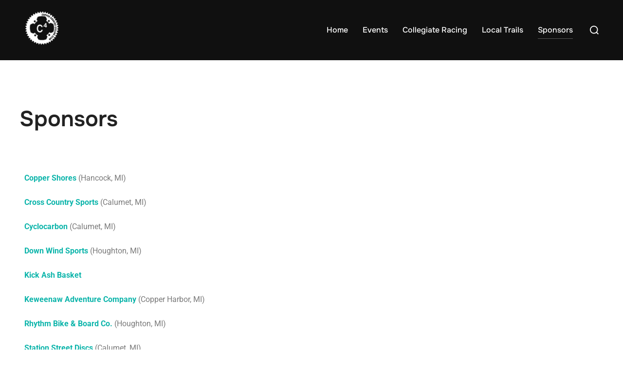

--- FILE ---
content_type: text/html; charset=UTF-8
request_url: http://cycling.mtu.edu/sponsors/
body_size: 211092
content:
<!DOCTYPE html>
<html lang="en-US" class="no-js">
<head>
	<meta charset="UTF-8" />
	<meta name="viewport" content="width=device-width, initial-scale=1" />
	<script>(function(html){html.className = html.className.replace(/\bno-js\b/,'js')})(document.documentElement);</script>
<title>Sponsors &#8211; Copper Country Cycling Club</title>
<meta name='robots' content='max-image-preview:large' />
<link rel='dns-prefetch' href='//maxcdn.bootstrapcdn.com' />
<link rel="alternate" type="application/rss+xml" title="Copper Country Cycling Club &raquo; Feed" href="http://cycling.mtu.edu/feed/" />
<link rel="alternate" type="application/rss+xml" title="Copper Country Cycling Club &raquo; Comments Feed" href="http://cycling.mtu.edu/comments/feed/" />
<link rel="alternate" type="application/rss+xml" title="Copper Country Cycling Club &raquo; Sponsors Comments Feed" href="http://cycling.mtu.edu/sponsors/feed/" />
<link rel="alternate" title="oEmbed (JSON)" type="application/json+oembed" href="http://cycling.mtu.edu/wp-json/oembed/1.0/embed?url=http%3A%2F%2Fcycling.mtu.edu%2Fsponsors%2F" />
<link rel="alternate" title="oEmbed (XML)" type="text/xml+oembed" href="http://cycling.mtu.edu/wp-json/oembed/1.0/embed?url=http%3A%2F%2Fcycling.mtu.edu%2Fsponsors%2F&#038;format=xml" />
<style id='wp-img-auto-sizes-contain-inline-css'>
img:is([sizes=auto i],[sizes^="auto," i]){contain-intrinsic-size:3000px 1500px}
/*# sourceURL=wp-img-auto-sizes-contain-inline-css */
</style>
<link rel='stylesheet' id='sbi_styles-css' href='http://cycling.mtu.edu/wp-content/plugins/instagram-feed/css/sbi-styles.min.css?ver=6.10.0' media='all' />
<link rel='stylesheet' id='wpzoom-elementor-addons-css-backend-featured-category-css' href='http://cycling.mtu.edu/wp-content/plugins/wpzoom-elementor-addons/includes/widgets/featured-category/backend.css?ver=1.3.1' media='all' />
<link rel='stylesheet' id='wpzoom-elementor-addons-css-backend-image-box-css' href='http://cycling.mtu.edu/wp-content/plugins/wpzoom-elementor-addons/includes/widgets/image-box/backend.css?ver=1.3.1' media='all' />
<link rel='stylesheet' id='font-awesome-5-all-css' href='http://cycling.mtu.edu/wp-content/plugins/elementor/assets/lib/font-awesome/css/all.min.css?ver=1.3.1' media='all' />
<style id='wp-emoji-styles-inline-css'>

	img.wp-smiley, img.emoji {
		display: inline !important;
		border: none !important;
		box-shadow: none !important;
		height: 1em !important;
		width: 1em !important;
		margin: 0 0.07em !important;
		vertical-align: -0.1em !important;
		background: none !important;
		padding: 0 !important;
	}
/*# sourceURL=wp-emoji-styles-inline-css */
</style>
<link rel='stylesheet' id='wpzoom-social-icons-block-style-css' href='http://cycling.mtu.edu/wp-content/plugins/social-icons-widget-by-wpzoom/block/dist/style-wpzoom-social-icons.css?ver=4.5.4' media='all' />
<link rel='stylesheet' id='wpzoom-blocks-css-style-portfolio-css' href='http://cycling.mtu.edu/wp-content/plugins/wpzoom-portfolio/build/blocks/portfolio/style.css?ver=85a35c6fb2015c50d3be44f56b113f39' media='' />
<link rel='stylesheet' id='wpzoom-blocks-css-style-portfolio_layouts-css' href='http://cycling.mtu.edu/wp-content/plugins/wpzoom-portfolio/build/blocks/portfolio-layouts/style.css?ver=b36636c79ecf064b97f60be61e440b0f' media='' />
<style id='global-styles-inline-css'>
:root{--wp--preset--aspect-ratio--square: 1;--wp--preset--aspect-ratio--4-3: 4/3;--wp--preset--aspect-ratio--3-4: 3/4;--wp--preset--aspect-ratio--3-2: 3/2;--wp--preset--aspect-ratio--2-3: 2/3;--wp--preset--aspect-ratio--16-9: 16/9;--wp--preset--aspect-ratio--9-16: 9/16;--wp--preset--color--black: #000000;--wp--preset--color--cyan-bluish-gray: #abb8c3;--wp--preset--color--white: #ffffff;--wp--preset--color--pale-pink: #f78da7;--wp--preset--color--vivid-red: #cf2e2e;--wp--preset--color--luminous-vivid-orange: #ff6900;--wp--preset--color--luminous-vivid-amber: #fcb900;--wp--preset--color--light-green-cyan: #7bdcb5;--wp--preset--color--vivid-green-cyan: #00d084;--wp--preset--color--pale-cyan-blue: #8ed1fc;--wp--preset--color--vivid-cyan-blue: #0693e3;--wp--preset--color--vivid-purple: #9b51e0;--wp--preset--color--primary: #101010;--wp--preset--color--secondary: #0bb4aa;--wp--preset--color--header-footer: #101010;--wp--preset--color--tertiary: #6C6C77;--wp--preset--color--lightgrey: #D9D9D9;--wp--preset--color--foreground: #000;--wp--preset--color--background: #f9fafd;--wp--preset--color--light-background: #ffffff;--wp--preset--gradient--vivid-cyan-blue-to-vivid-purple: linear-gradient(135deg,rgb(6,147,227) 0%,rgb(155,81,224) 100%);--wp--preset--gradient--light-green-cyan-to-vivid-green-cyan: linear-gradient(135deg,rgb(122,220,180) 0%,rgb(0,208,130) 100%);--wp--preset--gradient--luminous-vivid-amber-to-luminous-vivid-orange: linear-gradient(135deg,rgb(252,185,0) 0%,rgb(255,105,0) 100%);--wp--preset--gradient--luminous-vivid-orange-to-vivid-red: linear-gradient(135deg,rgb(255,105,0) 0%,rgb(207,46,46) 100%);--wp--preset--gradient--very-light-gray-to-cyan-bluish-gray: linear-gradient(135deg,rgb(238,238,238) 0%,rgb(169,184,195) 100%);--wp--preset--gradient--cool-to-warm-spectrum: linear-gradient(135deg,rgb(74,234,220) 0%,rgb(151,120,209) 20%,rgb(207,42,186) 40%,rgb(238,44,130) 60%,rgb(251,105,98) 80%,rgb(254,248,76) 100%);--wp--preset--gradient--blush-light-purple: linear-gradient(135deg,rgb(255,206,236) 0%,rgb(152,150,240) 100%);--wp--preset--gradient--blush-bordeaux: linear-gradient(135deg,rgb(254,205,165) 0%,rgb(254,45,45) 50%,rgb(107,0,62) 100%);--wp--preset--gradient--luminous-dusk: linear-gradient(135deg,rgb(255,203,112) 0%,rgb(199,81,192) 50%,rgb(65,88,208) 100%);--wp--preset--gradient--pale-ocean: linear-gradient(135deg,rgb(255,245,203) 0%,rgb(182,227,212) 50%,rgb(51,167,181) 100%);--wp--preset--gradient--electric-grass: linear-gradient(135deg,rgb(202,248,128) 0%,rgb(113,206,126) 100%);--wp--preset--gradient--midnight: linear-gradient(135deg,rgb(2,3,129) 0%,rgb(40,116,252) 100%);--wp--preset--gradient--black-primary: linear-gradient(180deg, var(--wp--preset--color--secondary) 0%, var(--wp--preset--color--secondary) 73%, var(--wp--preset--color--background) 73%, var(--wp--preset--color--background) 100%);--wp--preset--gradient--black-secondary: linear-gradient(135deg,rgba(0,0,0,1) 50%,var(--wp--preset--color--tertiary) 100%);--wp--preset--font-size--small: clamp(14px, 0.875rem + ((1vw - 3.2px) * 0.177), 16px);--wp--preset--font-size--medium: clamp(16px, 1rem + ((1vw - 3.2px) * 0.354), 20px);--wp--preset--font-size--large: clamp(22px, 1.375rem + ((1vw - 3.2px) * 1.239), 36px);--wp--preset--font-size--x-large: clamp(30px, 1.875rem + ((1vw - 3.2px) * 1.77), 50px);--wp--preset--font-size--x-small: clamp(14px, 0.875rem + ((1vw - 3.2px) * 1), 14px);--wp--preset--font-size--max-36: clamp(24px, 1.5rem + ((1vw - 3.2px) * 1.062), 36px);--wp--preset--font-size--max-48: clamp(26px, 1.625rem + ((1vw - 3.2px) * 1.947), 48px);--wp--preset--font-size--max-60: clamp(30px, 1.875rem + ((1vw - 3.2px) * 2.655), 60px);--wp--preset--font-size--max-72: clamp(38px, 2.375rem + ((1vw - 3.2px) * 3.009), 72px);--wp--preset--spacing--20: 0.44rem;--wp--preset--spacing--30: 0.67rem;--wp--preset--spacing--40: 1rem;--wp--preset--spacing--50: 1.5rem;--wp--preset--spacing--60: 2.25rem;--wp--preset--spacing--70: 3.38rem;--wp--preset--spacing--80: 5.06rem;--wp--preset--spacing--x-small: 20px;--wp--preset--spacing--small: 40px;--wp--preset--spacing--medium: 60px;--wp--preset--spacing--large: 80px;--wp--preset--spacing--x-large: 100px;--wp--preset--shadow--natural: 6px 6px 9px rgba(0, 0, 0, 0.2);--wp--preset--shadow--deep: 12px 12px 50px rgba(0, 0, 0, 0.4);--wp--preset--shadow--sharp: 6px 6px 0px rgba(0, 0, 0, 0.2);--wp--preset--shadow--outlined: 6px 6px 0px -3px rgb(255, 255, 255), 6px 6px rgb(0, 0, 0);--wp--preset--shadow--crisp: 6px 6px 0px rgb(0, 0, 0);--wp--custom--font-weight--black: 900;--wp--custom--font-weight--bold: 700;--wp--custom--font-weight--extra-bold: 800;--wp--custom--font-weight--light: 300;--wp--custom--font-weight--medium: 500;--wp--custom--font-weight--regular: 400;--wp--custom--font-weight--semi-bold: 600;--wp--custom--line-height--body: 1.75;--wp--custom--line-height--heading: 1.1;--wp--custom--line-height--medium: 1.5;--wp--custom--line-height--one: 1;--wp--custom--spacing--outer: 30px;}:root { --wp--style--global--content-size: 1200px;--wp--style--global--wide-size: 1450px; }:where(body) { margin: 0; }.wp-site-blocks { padding-top: var(--wp--style--root--padding-top); padding-bottom: var(--wp--style--root--padding-bottom); }.has-global-padding { padding-right: var(--wp--style--root--padding-right); padding-left: var(--wp--style--root--padding-left); }.has-global-padding > .alignfull { margin-right: calc(var(--wp--style--root--padding-right) * -1); margin-left: calc(var(--wp--style--root--padding-left) * -1); }.has-global-padding :where(:not(.alignfull.is-layout-flow) > .has-global-padding:not(.wp-block-block, .alignfull)) { padding-right: 0; padding-left: 0; }.has-global-padding :where(:not(.alignfull.is-layout-flow) > .has-global-padding:not(.wp-block-block, .alignfull)) > .alignfull { margin-left: 0; margin-right: 0; }.wp-site-blocks > .alignleft { float: left; margin-right: 2em; }.wp-site-blocks > .alignright { float: right; margin-left: 2em; }.wp-site-blocks > .aligncenter { justify-content: center; margin-left: auto; margin-right: auto; }:where(.wp-site-blocks) > * { margin-block-start: 20px; margin-block-end: 0; }:where(.wp-site-blocks) > :first-child { margin-block-start: 0; }:where(.wp-site-blocks) > :last-child { margin-block-end: 0; }:root { --wp--style--block-gap: 20px; }:root :where(.is-layout-flow) > :first-child{margin-block-start: 0;}:root :where(.is-layout-flow) > :last-child{margin-block-end: 0;}:root :where(.is-layout-flow) > *{margin-block-start: 20px;margin-block-end: 0;}:root :where(.is-layout-constrained) > :first-child{margin-block-start: 0;}:root :where(.is-layout-constrained) > :last-child{margin-block-end: 0;}:root :where(.is-layout-constrained) > *{margin-block-start: 20px;margin-block-end: 0;}:root :where(.is-layout-flex){gap: 20px;}:root :where(.is-layout-grid){gap: 20px;}.is-layout-flow > .alignleft{float: left;margin-inline-start: 0;margin-inline-end: 2em;}.is-layout-flow > .alignright{float: right;margin-inline-start: 2em;margin-inline-end: 0;}.is-layout-flow > .aligncenter{margin-left: auto !important;margin-right: auto !important;}.is-layout-constrained > .alignleft{float: left;margin-inline-start: 0;margin-inline-end: 2em;}.is-layout-constrained > .alignright{float: right;margin-inline-start: 2em;margin-inline-end: 0;}.is-layout-constrained > .aligncenter{margin-left: auto !important;margin-right: auto !important;}.is-layout-constrained > :where(:not(.alignleft):not(.alignright):not(.alignfull)){max-width: var(--wp--style--global--content-size);margin-left: auto !important;margin-right: auto !important;}.is-layout-constrained > .alignwide{max-width: var(--wp--style--global--wide-size);}body .is-layout-flex{display: flex;}.is-layout-flex{flex-wrap: wrap;align-items: center;}.is-layout-flex > :is(*, div){margin: 0;}body .is-layout-grid{display: grid;}.is-layout-grid > :is(*, div){margin: 0;}body{font-size: var(--wp--preset--font-size--small);font-weight: var(--wp--custom--font-weight--regular);line-height: var(--wp--custom--line-height--body);--wp--style--root--padding-top: 0px;--wp--style--root--padding-right: 0px;--wp--style--root--padding-bottom: 0px;--wp--style--root--padding-left: 0px;}a:where(:not(.wp-element-button)){color: var(--wp--preset--color--primary);text-decoration: underline;}:root :where(.wp-element-button, .wp-block-button__link){background-color: #32373c;border-radius: 0;border-width: 0;color: #fff;font-family: inherit;font-size: inherit;font-style: inherit;font-weight: inherit;letter-spacing: inherit;line-height: inherit;padding-top: 10px;padding-right: 25px;padding-bottom: 10px;padding-left: 25px;text-decoration: none;text-transform: inherit;}.has-black-color{color: var(--wp--preset--color--black) !important;}.has-cyan-bluish-gray-color{color: var(--wp--preset--color--cyan-bluish-gray) !important;}.has-white-color{color: var(--wp--preset--color--white) !important;}.has-pale-pink-color{color: var(--wp--preset--color--pale-pink) !important;}.has-vivid-red-color{color: var(--wp--preset--color--vivid-red) !important;}.has-luminous-vivid-orange-color{color: var(--wp--preset--color--luminous-vivid-orange) !important;}.has-luminous-vivid-amber-color{color: var(--wp--preset--color--luminous-vivid-amber) !important;}.has-light-green-cyan-color{color: var(--wp--preset--color--light-green-cyan) !important;}.has-vivid-green-cyan-color{color: var(--wp--preset--color--vivid-green-cyan) !important;}.has-pale-cyan-blue-color{color: var(--wp--preset--color--pale-cyan-blue) !important;}.has-vivid-cyan-blue-color{color: var(--wp--preset--color--vivid-cyan-blue) !important;}.has-vivid-purple-color{color: var(--wp--preset--color--vivid-purple) !important;}.has-primary-color{color: var(--wp--preset--color--primary) !important;}.has-secondary-color{color: var(--wp--preset--color--secondary) !important;}.has-header-footer-color{color: var(--wp--preset--color--header-footer) !important;}.has-tertiary-color{color: var(--wp--preset--color--tertiary) !important;}.has-lightgrey-color{color: var(--wp--preset--color--lightgrey) !important;}.has-foreground-color{color: var(--wp--preset--color--foreground) !important;}.has-background-color{color: var(--wp--preset--color--background) !important;}.has-light-background-color{color: var(--wp--preset--color--light-background) !important;}.has-black-background-color{background-color: var(--wp--preset--color--black) !important;}.has-cyan-bluish-gray-background-color{background-color: var(--wp--preset--color--cyan-bluish-gray) !important;}.has-white-background-color{background-color: var(--wp--preset--color--white) !important;}.has-pale-pink-background-color{background-color: var(--wp--preset--color--pale-pink) !important;}.has-vivid-red-background-color{background-color: var(--wp--preset--color--vivid-red) !important;}.has-luminous-vivid-orange-background-color{background-color: var(--wp--preset--color--luminous-vivid-orange) !important;}.has-luminous-vivid-amber-background-color{background-color: var(--wp--preset--color--luminous-vivid-amber) !important;}.has-light-green-cyan-background-color{background-color: var(--wp--preset--color--light-green-cyan) !important;}.has-vivid-green-cyan-background-color{background-color: var(--wp--preset--color--vivid-green-cyan) !important;}.has-pale-cyan-blue-background-color{background-color: var(--wp--preset--color--pale-cyan-blue) !important;}.has-vivid-cyan-blue-background-color{background-color: var(--wp--preset--color--vivid-cyan-blue) !important;}.has-vivid-purple-background-color{background-color: var(--wp--preset--color--vivid-purple) !important;}.has-primary-background-color{background-color: var(--wp--preset--color--primary) !important;}.has-secondary-background-color{background-color: var(--wp--preset--color--secondary) !important;}.has-header-footer-background-color{background-color: var(--wp--preset--color--header-footer) !important;}.has-tertiary-background-color{background-color: var(--wp--preset--color--tertiary) !important;}.has-lightgrey-background-color{background-color: var(--wp--preset--color--lightgrey) !important;}.has-foreground-background-color{background-color: var(--wp--preset--color--foreground) !important;}.has-background-background-color{background-color: var(--wp--preset--color--background) !important;}.has-light-background-background-color{background-color: var(--wp--preset--color--light-background) !important;}.has-black-border-color{border-color: var(--wp--preset--color--black) !important;}.has-cyan-bluish-gray-border-color{border-color: var(--wp--preset--color--cyan-bluish-gray) !important;}.has-white-border-color{border-color: var(--wp--preset--color--white) !important;}.has-pale-pink-border-color{border-color: var(--wp--preset--color--pale-pink) !important;}.has-vivid-red-border-color{border-color: var(--wp--preset--color--vivid-red) !important;}.has-luminous-vivid-orange-border-color{border-color: var(--wp--preset--color--luminous-vivid-orange) !important;}.has-luminous-vivid-amber-border-color{border-color: var(--wp--preset--color--luminous-vivid-amber) !important;}.has-light-green-cyan-border-color{border-color: var(--wp--preset--color--light-green-cyan) !important;}.has-vivid-green-cyan-border-color{border-color: var(--wp--preset--color--vivid-green-cyan) !important;}.has-pale-cyan-blue-border-color{border-color: var(--wp--preset--color--pale-cyan-blue) !important;}.has-vivid-cyan-blue-border-color{border-color: var(--wp--preset--color--vivid-cyan-blue) !important;}.has-vivid-purple-border-color{border-color: var(--wp--preset--color--vivid-purple) !important;}.has-primary-border-color{border-color: var(--wp--preset--color--primary) !important;}.has-secondary-border-color{border-color: var(--wp--preset--color--secondary) !important;}.has-header-footer-border-color{border-color: var(--wp--preset--color--header-footer) !important;}.has-tertiary-border-color{border-color: var(--wp--preset--color--tertiary) !important;}.has-lightgrey-border-color{border-color: var(--wp--preset--color--lightgrey) !important;}.has-foreground-border-color{border-color: var(--wp--preset--color--foreground) !important;}.has-background-border-color{border-color: var(--wp--preset--color--background) !important;}.has-light-background-border-color{border-color: var(--wp--preset--color--light-background) !important;}.has-vivid-cyan-blue-to-vivid-purple-gradient-background{background: var(--wp--preset--gradient--vivid-cyan-blue-to-vivid-purple) !important;}.has-light-green-cyan-to-vivid-green-cyan-gradient-background{background: var(--wp--preset--gradient--light-green-cyan-to-vivid-green-cyan) !important;}.has-luminous-vivid-amber-to-luminous-vivid-orange-gradient-background{background: var(--wp--preset--gradient--luminous-vivid-amber-to-luminous-vivid-orange) !important;}.has-luminous-vivid-orange-to-vivid-red-gradient-background{background: var(--wp--preset--gradient--luminous-vivid-orange-to-vivid-red) !important;}.has-very-light-gray-to-cyan-bluish-gray-gradient-background{background: var(--wp--preset--gradient--very-light-gray-to-cyan-bluish-gray) !important;}.has-cool-to-warm-spectrum-gradient-background{background: var(--wp--preset--gradient--cool-to-warm-spectrum) !important;}.has-blush-light-purple-gradient-background{background: var(--wp--preset--gradient--blush-light-purple) !important;}.has-blush-bordeaux-gradient-background{background: var(--wp--preset--gradient--blush-bordeaux) !important;}.has-luminous-dusk-gradient-background{background: var(--wp--preset--gradient--luminous-dusk) !important;}.has-pale-ocean-gradient-background{background: var(--wp--preset--gradient--pale-ocean) !important;}.has-electric-grass-gradient-background{background: var(--wp--preset--gradient--electric-grass) !important;}.has-midnight-gradient-background{background: var(--wp--preset--gradient--midnight) !important;}.has-black-primary-gradient-background{background: var(--wp--preset--gradient--black-primary) !important;}.has-black-secondary-gradient-background{background: var(--wp--preset--gradient--black-secondary) !important;}.has-small-font-size{font-size: var(--wp--preset--font-size--small) !important;}.has-medium-font-size{font-size: var(--wp--preset--font-size--medium) !important;}.has-large-font-size{font-size: var(--wp--preset--font-size--large) !important;}.has-x-large-font-size{font-size: var(--wp--preset--font-size--x-large) !important;}.has-x-small-font-size{font-size: var(--wp--preset--font-size--x-small) !important;}.has-max-36-font-size{font-size: var(--wp--preset--font-size--max-36) !important;}.has-max-48-font-size{font-size: var(--wp--preset--font-size--max-48) !important;}.has-max-60-font-size{font-size: var(--wp--preset--font-size--max-60) !important;}.has-max-72-font-size{font-size: var(--wp--preset--font-size--max-72) !important;}
:root :where(.wp-block-button .wp-block-button__link){background-color: var(--wp--preset--color--primary);}
:root :where(.wp-block-columns){border-radius: 4px;border-width: 0;margin-bottom: 0px;}
:root :where(.wp-block-pullquote){font-size: clamp(0.984em, 0.984rem + ((1vw - 0.2em) * 0.731), 1.5em);line-height: 1.6;}
:root :where(.wp-block-buttons-is-layout-flow) > :first-child{margin-block-start: 0;}:root :where(.wp-block-buttons-is-layout-flow) > :last-child{margin-block-end: 0;}:root :where(.wp-block-buttons-is-layout-flow) > *{margin-block-start: 10px;margin-block-end: 0;}:root :where(.wp-block-buttons-is-layout-constrained) > :first-child{margin-block-start: 0;}:root :where(.wp-block-buttons-is-layout-constrained) > :last-child{margin-block-end: 0;}:root :where(.wp-block-buttons-is-layout-constrained) > *{margin-block-start: 10px;margin-block-end: 0;}:root :where(.wp-block-buttons-is-layout-flex){gap: 10px;}:root :where(.wp-block-buttons-is-layout-grid){gap: 10px;}
:root :where(.wp-block-column){border-radius: 4px;border-width: 0;margin-bottom: 0px;}
:root :where(.wp-block-cover){padding-top: 30px;padding-right: 30px;padding-bottom: 30px;padding-left: 30px;}
:root :where(.wp-block-group){padding: 0px;}
:root :where(.wp-block-spacer){margin-top: 0 !important;}
/*# sourceURL=global-styles-inline-css */
</style>
<link rel='stylesheet' id='woocommerce-layout-css' href='http://cycling.mtu.edu/wp-content/plugins/woocommerce/assets/css/woocommerce-layout.css?ver=10.4.3' media='all' />
<link rel='stylesheet' id='woocommerce-smallscreen-css' href='http://cycling.mtu.edu/wp-content/plugins/woocommerce/assets/css/woocommerce-smallscreen.css?ver=10.4.3' media='only screen and (max-width: 768px)' />
<link rel='stylesheet' id='woocommerce-general-css' href='http://cycling.mtu.edu/wp-content/plugins/woocommerce/assets/css/woocommerce.css?ver=10.4.3' media='all' />
<style id='woocommerce-inline-inline-css'>
.woocommerce form .form-row .required { visibility: visible; }
/*# sourceURL=woocommerce-inline-inline-css */
</style>
<link rel='stylesheet' id='cff-css' href='http://cycling.mtu.edu/wp-content/plugins/custom-facebook-feed/assets/css/cff-style.min.css?ver=4.3.4' media='all' />
<link rel='stylesheet' id='sb-font-awesome-css' href='https://maxcdn.bootstrapcdn.com/font-awesome/4.7.0/css/font-awesome.min.css?ver=6.9' media='all' />
<link rel='stylesheet' id='inspiro-google-fonts-css' href='http://cycling.mtu.edu/wp-content/fonts/8b334fc102efffa7c62c9477106034dd.css?ver=2.1.8' media='all' />
<link rel='stylesheet' id='inspiro-style-css' href='http://cycling.mtu.edu/wp-content/themes/inspiro/assets/css/minified/style.min.css?ver=2.1.8' media='all' />
<style id='inspiro-style-inline-css'>
body, button, input, select, textarea {
font-family: 'Inter', sans-serif;
font-weight: 400;
}
@media screen and (min-width: 782px) {
body, button, input, select, textarea {
font-size: 16px;
line-height: 1.8;
} }
body:not(.wp-custom-logo) a.custom-logo-text {
font-family: 'Montserrat', sans-serif;
font-weight: 400;
text-transform: uppercase;
}
@media screen and (min-width: 782px) {
body:not(.wp-custom-logo) a.custom-logo-text {
font-size: 26px;
line-height: 1.8;
} }
h1, h2, h3, h4, h5, h6, .home.blog .entry-title, .page .entry-title, .page-title, #comments>h3, #respond>h3, .wp-block-button a, .entry-footer {
font-family: 'Onest', sans-serif;
font-weight: 600;
line-height: 1.4;
}
.home.blog .entry-title, .single .entry-title, .single .entry-cover-image .entry-header .entry-title {
font-size: 24px;
font-weight: 600;
line-height: 1.4;
}
@media screen and (min-width: 641px) and (max-width: 1024px) {
.home.blog .entry-title, .single .entry-title, .single .entry-cover-image .entry-header .entry-title {
font-size: 32px;
} }
@media screen and (min-width: 1025px) {
.home.blog .entry-title, .single .entry-title, .single .entry-cover-image .entry-header .entry-title {
font-size: 45px;
} }
.page .entry-title, .page-title, .page .entry-cover-image .entry-header .entry-title {
font-size: 24px;
font-weight: 600;
line-height: 1.4;
text-align: left;
}
@media screen and (min-width: 641px) and (max-width: 1024px) {
.page .entry-title, .page-title, .page .entry-cover-image .entry-header .entry-title {
font-size: 32px;
} }
@media screen and (min-width: 1025px) {
.page .entry-title, .page-title, .page .entry-cover-image .entry-header .entry-title {
font-size: 45px;
} }
.entry-content h1, .widget-area h1, h1:not(.entry-title):not(.page-title):not(.site-title) {
font-size: 24px;
font-weight: 600;
line-height: 1.4;
}
@media screen and (min-width: 641px) and (max-width: 1024px) {
.entry-content h1, .widget-area h1, h1:not(.entry-title):not(.page-title):not(.site-title) {
font-size: 32px;
} }
@media screen and (min-width: 1025px) {
.entry-content h1, .widget-area h1, h1:not(.entry-title):not(.page-title):not(.site-title) {
font-size: 45px;
} }
.entry-content h2, .page-content h2, .comment-content h2 {
font-size: 30px;
font-weight: 600;
line-height: 1.4;
}
.entry-content h3, .page-content h3, .comment-content h3 {
font-size: 24px;
font-weight: 600;
line-height: 1.4;
}
.entry-content h4, .page-content h4, .comment-content h4 {
font-size: 16px;
font-weight: 600;
line-height: 1.4;
}
.entry-content h5, .page-content h5, .comment-content h5 {
font-size: 14px;
font-weight: 600;
line-height: 1.4;
}
.entry-content h6, .page-content h6, .comment-content h6 {
font-size: 13px;
font-weight: 600;
line-height: 1.4;
}
.site-title {
font-family: 'Averia Gruesa Libre', display;
font-weight: 400;
line-height: 2;
}
@media screen and (min-width: 782px) {
.site-title {
font-size: 57px;
} }
.site-description {
font-family: 'Inter', sans-serif;
line-height: 1.6;
}
@media screen and (min-width: 782px) {
.site-description {
font-size: 20px;
} }
.custom-header-button {
font-family: 'Inter', sans-serif;
line-height: 1.8;
}
@media screen and (min-width: 782px) {
.custom-header-button {
font-size: 16px;
} }
.navbar-nav a {
font-family: 'Onest', sans-serif;
font-weight: 500;
line-height: 1.8;
}
@media screen and (min-width: 782px) {
.navbar-nav a {
font-size: 16px;
} }
@media screen and (max-width: 64em) {
.navbar-nav li a {
font-family: 'Onest', sans-serif;
font-size: 16px;
font-weight: 600;
text-transform: uppercase;
line-height: 1.8;
} }


		:root {
			--container-width: 1200px;
			--container-width-narrow: 950px;
			--container-padding: 30px;
		}
		
		/* Dynamic responsive padding media queries */
		@media (max-width: 1260px) {
			.wrap,
			.inner-wrap,
			.page .entry-content,
			.page:not(.inspiro-front-page) .entry-footer,
			.single .entry-wrapper,
			.single.has-sidebar.page-layout-sidebar-right .entry-header .inner-wrap,
			.wp-block-group > .wp-block-group__inner-container {
				padding-left: 30px;
				padding-right: 30px;
			}
		}
		
		@media (max-width: 1010px) {
			.single .entry-header .inner-wrap,
			.single .entry-content,
			.single .entry-footer,
			#comments {
				padding-left: 30px;
				padding-right: 30px;
			}
		}
		
/*# sourceURL=inspiro-style-inline-css */
</style>
<link rel='stylesheet' id='wpzoom-social-icons-socicon-css' href='http://cycling.mtu.edu/wp-content/plugins/social-icons-widget-by-wpzoom/assets/css/wpzoom-socicon.css?ver=1768643676' media='all' />
<link rel='stylesheet' id='wpzoom-social-icons-genericons-css' href='http://cycling.mtu.edu/wp-content/plugins/social-icons-widget-by-wpzoom/assets/css/genericons.css?ver=1768643676' media='all' />
<link rel='stylesheet' id='wpzoom-social-icons-academicons-css' href='http://cycling.mtu.edu/wp-content/plugins/social-icons-widget-by-wpzoom/assets/css/academicons.min.css?ver=1768643676' media='all' />
<link rel='stylesheet' id='wpzoom-social-icons-font-awesome-3-css' href='http://cycling.mtu.edu/wp-content/plugins/social-icons-widget-by-wpzoom/assets/css/font-awesome-3.min.css?ver=1768643676' media='all' />
<link rel='stylesheet' id='dashicons-css' href='http://cycling.mtu.edu/wp-includes/css/dashicons.min.css?ver=6.9' media='all' />
<link rel='stylesheet' id='wpzoom-social-icons-styles-css' href='http://cycling.mtu.edu/wp-content/plugins/social-icons-widget-by-wpzoom/assets/css/wpzoom-social-icons-styles.css?ver=1768643676' media='all' />
<link rel='stylesheet' id='elementor-icons-css' href='http://cycling.mtu.edu/wp-content/plugins/elementor/assets/lib/eicons/css/elementor-icons.min.css?ver=5.46.0' media='all' />
<link rel='stylesheet' id='elementor-frontend-css' href='http://cycling.mtu.edu/wp-content/plugins/elementor/assets/css/frontend.min.css?ver=3.34.2' media='all' />
<link rel='stylesheet' id='elementor-post-1466-css' href='http://cycling.mtu.edu/wp-content/uploads/elementor/css/post-1466.css?ver=1768906463' media='all' />
<link rel='stylesheet' id='cffstyles-css' href='http://cycling.mtu.edu/wp-content/plugins/custom-facebook-feed/assets/css/cff-style.min.css?ver=4.3.4' media='all' />
<link rel='stylesheet' id='sbistyles-css' href='http://cycling.mtu.edu/wp-content/plugins/instagram-feed/css/sbi-styles.min.css?ver=6.10.0' media='all' />
<link rel='stylesheet' id='elementor-post-496-css' href='http://cycling.mtu.edu/wp-content/uploads/elementor/css/post-496.css?ver=1768925449' media='all' />
<link rel='preload' as='font'  id='wpzoom-social-icons-font-academicons-woff2-css' href='http://cycling.mtu.edu/wp-content/plugins/social-icons-widget-by-wpzoom/assets/font/academicons.woff2?v=1.9.2' type='font/woff2' crossorigin />
<link rel='preload' as='font'  id='wpzoom-social-icons-font-fontawesome-3-woff2-css' href='http://cycling.mtu.edu/wp-content/plugins/social-icons-widget-by-wpzoom/assets/font/fontawesome-webfont.woff2?v=4.7.0' type='font/woff2' crossorigin />
<link rel='preload' as='font'  id='wpzoom-social-icons-font-genericons-woff-css' href='http://cycling.mtu.edu/wp-content/plugins/social-icons-widget-by-wpzoom/assets/font/Genericons.woff' type='font/woff' crossorigin />
<link rel='preload' as='font'  id='wpzoom-social-icons-font-socicon-woff2-css' href='http://cycling.mtu.edu/wp-content/plugins/social-icons-widget-by-wpzoom/assets/font/socicon.woff2?v=4.5.4' type='font/woff2' crossorigin />
<link rel='stylesheet' id='elementor-gf-local-roboto-css' href='http://cycling.mtu.edu/wp-content/uploads/elementor/google-fonts/css/roboto.css?ver=1742294547' media='all' />
<link rel='stylesheet' id='elementor-gf-local-robotoslab-css' href='http://cycling.mtu.edu/wp-content/uploads/elementor/google-fonts/css/robotoslab.css?ver=1742294551' media='all' />
<script src="http://cycling.mtu.edu/wp-includes/js/jquery/jquery.min.js?ver=3.7.1" id="jquery-core-js"></script>
<script src="http://cycling.mtu.edu/wp-includes/js/jquery/jquery-migrate.min.js?ver=3.4.1" id="jquery-migrate-js"></script>
<script src="http://cycling.mtu.edu/wp-content/plugins/woocommerce/assets/js/jquery-blockui/jquery.blockUI.min.js?ver=2.7.0-wc.10.4.3" id="wc-jquery-blockui-js" defer data-wp-strategy="defer"></script>
<script id="wc-add-to-cart-js-extra">
var wc_add_to_cart_params = {"ajax_url":"/wp-admin/admin-ajax.php","wc_ajax_url":"/?wc-ajax=%%endpoint%%","i18n_view_cart":"View cart","cart_url":"http://cycling.mtu.edu","is_cart":"","cart_redirect_after_add":"no"};
//# sourceURL=wc-add-to-cart-js-extra
</script>
<script src="http://cycling.mtu.edu/wp-content/plugins/woocommerce/assets/js/frontend/add-to-cart.min.js?ver=10.4.3" id="wc-add-to-cart-js" defer data-wp-strategy="defer"></script>
<script src="http://cycling.mtu.edu/wp-content/plugins/woocommerce/assets/js/js-cookie/js.cookie.min.js?ver=2.1.4-wc.10.4.3" id="wc-js-cookie-js" defer data-wp-strategy="defer"></script>
<script id="woocommerce-js-extra">
var woocommerce_params = {"ajax_url":"/wp-admin/admin-ajax.php","wc_ajax_url":"/?wc-ajax=%%endpoint%%","i18n_password_show":"Show password","i18n_password_hide":"Hide password"};
//# sourceURL=woocommerce-js-extra
</script>
<script src="http://cycling.mtu.edu/wp-content/plugins/woocommerce/assets/js/frontend/woocommerce.min.js?ver=10.4.3" id="woocommerce-js" defer data-wp-strategy="defer"></script>
<link rel="https://api.w.org/" href="http://cycling.mtu.edu/wp-json/" /><link rel="alternate" title="JSON" type="application/json" href="http://cycling.mtu.edu/wp-json/wp/v2/pages/496" /><link rel="EditURI" type="application/rsd+xml" title="RSD" href="http://cycling.mtu.edu/xmlrpc.php?rsd" />
<meta name="generator" content="WordPress 6.9" />
<meta name="generator" content="WooCommerce 10.4.3" />
<link rel="canonical" href="http://cycling.mtu.edu/sponsors/" />
<link rel='shortlink' href='http://cycling.mtu.edu/?p=496' />
			<style type="text/css" id="custom-theme-colors" data-hex="#0bb4aa" data-palette="default" data-scheme="light">
				
/**
 * Inspiro Lite: Palette Color Scheme
 */

:root {
    --inspiro-primary-color: #0bb4aa;
    --inspiro-secondary-color: #5ec5bd;
    --inspiro-tertiary-color: #37746F;
    --inspiro-accent-color: #0bb4aa;
}

body {
    --wp--preset--color--secondary: #0bb4aa;
}
			</style>
				<noscript><style>.woocommerce-product-gallery{ opacity: 1 !important; }</style></noscript>
	<meta name="generator" content="Elementor 3.34.2; features: additional_custom_breakpoints; settings: css_print_method-external, google_font-enabled, font_display-swap">
			<style>
				.e-con.e-parent:nth-of-type(n+4):not(.e-lazyloaded):not(.e-no-lazyload),
				.e-con.e-parent:nth-of-type(n+4):not(.e-lazyloaded):not(.e-no-lazyload) * {
					background-image: none !important;
				}
				@media screen and (max-height: 1024px) {
					.e-con.e-parent:nth-of-type(n+3):not(.e-lazyloaded):not(.e-no-lazyload),
					.e-con.e-parent:nth-of-type(n+3):not(.e-lazyloaded):not(.e-no-lazyload) * {
						background-image: none !important;
					}
				}
				@media screen and (max-height: 640px) {
					.e-con.e-parent:nth-of-type(n+2):not(.e-lazyloaded):not(.e-no-lazyload),
					.e-con.e-parent:nth-of-type(n+2):not(.e-lazyloaded):not(.e-no-lazyload) * {
						background-image: none !important;
					}
				}
			</style>
					<style id="inspiro-custom-header-styles">
						.site-title a,
			.colors-dark .site-title a,
			.site-title a,
			body.has-header-image .site-title a,
			body.has-header-video .site-title a,
			body.has-header-image.colors-dark .site-title a,
			body.has-header-video.colors-dark .site-title a,
			body.has-header-image .site-title a,
			body.has-header-video .site-title a,
			.site-description,
			.colors-dark .site-description,
			.site-description,
			body.has-header-image .site-description,
			body.has-header-video .site-description,
			body.has-header-image.colors-dark .site-description,
			body.has-header-video.colors-dark .site-description,
			body.has-header-image .site-description,
			body.has-header-video .site-description {
				color: #fff;
			}

			
						.custom-header-button {
				color: #ffffff;
				border-color: #ffffff;
			}

			
						.custom-header-button:hover {
				color: #ffffff;
			}

			
			
			
			
						.headroom--not-top .navbar,
			.has-header-image.home.blog .headroom--not-top .navbar,
			.has-header-image.inspiro-front-page .headroom--not-top .navbar,
			.has-header-video.home.blog .headroom--not-top .navbar,
			.has-header-video.inspiro-front-page .headroom--not-top .navbar {
				background-color: rgba(0,0,0,0.9);
			}

			
			
            
            
			
			
						a.custom-logo-text:hover {
				color: #ffffff;
			}

			
			

			/* hero section */
						#scroll-to-content:before {
				border-color: #fff;
			}

			
						.has-header-image .custom-header-media:before {
				background-image: linear-gradient(to bottom,
				rgba(0, 0, 0, 0.3) 0%,
				rgba(0, 0, 0, 0.5) 100%);

				/*background-image: linear-gradient(to bottom, rgba(0, 0, 0, .7) 0%, rgba(0, 0, 0, 0.5) 100%)*/
			}


			

			/* content */
			
			
			

			/* sidebar */
			
			
			
			

			/* footer */
			
			
			

			/* general */
			
			
			
			
			
			
			
			
			
			
					</style>
		<link rel="icon" href="http://cycling.mtu.edu/wp-content/uploads/2023/04/cropped-transparent_logo-32x32.png" sizes="32x32" />
<link rel="icon" href="http://cycling.mtu.edu/wp-content/uploads/2023/04/cropped-transparent_logo-192x192.png" sizes="192x192" />
<link rel="apple-touch-icon" href="http://cycling.mtu.edu/wp-content/uploads/2023/04/cropped-transparent_logo-180x180.png" />
<meta name="msapplication-TileImage" content="http://cycling.mtu.edu/wp-content/uploads/2023/04/cropped-transparent_logo-270x270.png" />

</head>

<body class="wp-singular page-template-default page page-id-496 wp-custom-logo wp-embed-responsive wp-theme-inspiro theme-inspiro woocommerce-no-js post-display-content-excerpt colors-light elementor-default elementor-kit-1466 elementor-page elementor-page-496">

<aside id="side-nav" class="side-nav" tabindex="-1">
	<div class="side-nav__scrollable-container">
		<div class="side-nav__wrap">
			<div class="side-nav__close-button">
				<button type="button" class="navbar-toggle">
					<span class="screen-reader-text">Toggle navigation</span>
					<span class="icon-bar"></span>
					<span class="icon-bar"></span>
					<span class="icon-bar"></span>
				</button>
			</div>
							<nav class="mobile-menu-wrapper" aria-label="Mobile Menu" role="navigation">
					<ul id="menu-main" class="nav navbar-nav"><li id="menu-item-264" class="menu-item menu-item-type-custom menu-item-object-custom menu-item-264"><a href="http://www.cycling.mtu.edu">Home</a></li>
<li id="menu-item-501" class="menu-item menu-item-type-post_type menu-item-object-page menu-item-501"><a href="http://cycling.mtu.edu/events/">Events</a></li>
<li id="menu-item-499" class="menu-item menu-item-type-post_type menu-item-object-page menu-item-499"><a href="http://cycling.mtu.edu/team/">Collegiate Racing</a></li>
<li id="menu-item-966" class="menu-item menu-item-type-post_type menu-item-object-page menu-item-966"><a href="http://cycling.mtu.edu/trails/">Local Trails</a></li>
<li id="menu-item-498" class="menu-item menu-item-type-post_type menu-item-object-page current-menu-item page_item page-item-496 current_page_item menu-item-498"><a href="http://cycling.mtu.edu/sponsors/" aria-current="page">Sponsors</a></li>
</ul>				</nav>
								</div>
	</div>
</aside>
<div class="side-nav-overlay"></div>

<div id="page" class="site">
	<a class="skip-link screen-reader-text" href="#content">Skip to content</a>

	<header id="masthead" class="site-header" role="banner">
		<div id="site-navigation" class="navbar">
	<div class="header-inner inner-wrap wpz_layout_narrow wpz_menu_normal">

		<div class="header-logo-wrapper">
			<a href="http://cycling.mtu.edu/" class="custom-logo-link" rel="home"><img fetchpriority="high" width="400" height="345" src="http://cycling.mtu.edu/wp-content/uploads/2024/07/white_logo1-1.png" class="custom-logo" alt="Copper Country Cycling Club" decoding="async" srcset="http://cycling.mtu.edu/wp-content/uploads/2024/07/white_logo1-1.png 400w, http://cycling.mtu.edu/wp-content/uploads/2024/07/white_logo1-1-300x259.png 300w" sizes="100vw" /></a>		</div>

		<div class="header-navigation-wrapper">
                        <nav class="primary-menu-wrapper navbar-collapse collapse" aria-label="Top Horizontal Menu" role="navigation">
                <ul id="menu-main-1" class="nav navbar-nav dropdown sf-menu"><li class="menu-item menu-item-type-custom menu-item-object-custom menu-item-264"><a href="http://www.cycling.mtu.edu">Home</a></li>
<li class="menu-item menu-item-type-post_type menu-item-object-page menu-item-501"><a href="http://cycling.mtu.edu/events/">Events</a></li>
<li class="menu-item menu-item-type-post_type menu-item-object-page menu-item-499"><a href="http://cycling.mtu.edu/team/">Collegiate Racing</a></li>
<li class="menu-item menu-item-type-post_type menu-item-object-page menu-item-966"><a href="http://cycling.mtu.edu/trails/">Local Trails</a></li>
<li class="menu-item menu-item-type-post_type menu-item-object-page current-menu-item page_item page-item-496 current_page_item menu-item-498"><a href="http://cycling.mtu.edu/sponsors/" aria-current="page">Sponsors</a></li>
</ul>            </nav>
                    </div>

		<div class="header-widgets-wrapper">
			
			<div id="sb-search" class="sb-search" style="display: block;">
				
<form method="get" id="searchform" action="http://cycling.mtu.edu/">
	<label for="search-form-input">
		<span class="screen-reader-text">Search for:</span>
		<input type="search" class="sb-search-input" placeholder="Type your keywords and hit Enter..." name="s" id="search-form-input" autocomplete="off" />
	</label>
	<button class="sb-search-button-open" aria-expanded="false">
		<span class="sb-icon-search">
			<svg class="svg-icon svg-icon-search" aria-hidden="true" role="img" focusable="false" xmlns="https://www.w3.org/2000/svg" width="23" height="23" viewBox="0 0 23 23"><path d="M38.710696,48.0601792 L43,52.3494831 L41.3494831,54 L37.0601792,49.710696 C35.2632422,51.1481185 32.9839107,52.0076499 30.5038249,52.0076499 C24.7027226,52.0076499 20,47.3049272 20,41.5038249 C20,35.7027226 24.7027226,31 30.5038249,31 C36.3049272,31 41.0076499,35.7027226 41.0076499,41.5038249 C41.0076499,43.9839107 40.1481185,46.2632422 38.710696,48.0601792 Z M36.3875844,47.1716785 C37.8030221,45.7026647 38.6734666,43.7048964 38.6734666,41.5038249 C38.6734666,36.9918565 35.0157934,33.3341833 30.5038249,33.3341833 C25.9918565,33.3341833 22.3341833,36.9918565 22.3341833,41.5038249 C22.3341833,46.0157934 25.9918565,49.6734666 30.5038249,49.6734666 C32.7048964,49.6734666 34.7026647,48.8030221 36.1716785,47.3875844 C36.2023931,47.347638 36.2360451,47.3092237 36.2726343,47.2726343 C36.3092237,47.2360451 36.347638,47.2023931 36.3875844,47.1716785 Z" transform="translate(-20 -31)" /></svg>		</span>
	</button>
	<button class="sb-search-button-close" aria-expanded="false">
		<span class="sb-icon-search">
			<svg class="svg-icon svg-icon-cross" aria-hidden="true" role="img" focusable="false" xmlns="https://www.w3.org/2000/svg" width="16" height="16" viewBox="0 0 16 16"><polygon fill="" fill-rule="evenodd" points="6.852 7.649 .399 1.195 1.445 .149 7.899 6.602 14.352 .149 15.399 1.195 8.945 7.649 15.399 14.102 14.352 15.149 7.899 8.695 1.445 15.149 .399 14.102" /></svg>		</span>
	</button>
</form>
			</div>

							<button type="button" class="navbar-toggle">
					<span class="screen-reader-text">Toggle sidebar &amp; navigation</span>
					<span class="icon-bar"></span>
					<span class="icon-bar"></span>
					<span class="icon-bar"></span>
				</button>
					</div>
	</div><!-- .inner-wrap -->
</div><!-- #site-navigation -->
	</header><!-- #masthead -->

    
	
	<div class="site-content-contain">
		<div id="content" class="site-content">


<div class="inner-wrap">
	<div id="primary" class="content-area">


		<main id="main" class="site-main" role="main">

			
<article id="post-496" class="post-496 page type-page status-publish hentry">

	
	<header class="entry-header">

		<div class="inner-wrap"><h1 class="entry-title">Sponsors</h1></div><!-- .inner-wrap -->
	</header><!-- .entry-header -->

	
	<div class="entry-content">
				<div data-elementor-type="wp-page" data-elementor-id="496" class="elementor elementor-496">
						<section class="elementor-section elementor-top-section elementor-element elementor-element-22762450 elementor-section-boxed elementor-section-height-default elementor-section-height-default" data-id="22762450" data-element_type="section">
						<div class="elementor-container elementor-column-gap-default">
					<div class="elementor-column elementor-col-100 elementor-top-column elementor-element elementor-element-2fb00659" data-id="2fb00659" data-element_type="column">
			<div class="elementor-widget-wrap elementor-element-populated">
						<div class="elementor-element elementor-element-624c6658 elementor-widget__width-initial elementor-widget elementor-widget-text-editor" data-id="624c6658" data-element_type="widget" data-widget_type="text-editor.default">
				<div class="elementor-widget-container">
									<p><a href="https://www.coppershores.org/"><strong>Copper Shores </strong></a>(Hancock, MI)</p><p><strong><a href="https://www.crosscountrysports.com/">Cross Country Sports</a> </strong>(Calumet, MI)</p><p><a href="https://www.cyclocarbon.com/"><strong>Cyclocarbon </strong></a>(Calumet, MI)</p><p><strong><a href="https://www.shopdownwindsports.com/">Down Wind Sports</a> </strong>(Houghton, MI)</p><p><a href="https://kickashbasket.com/?gad_source=1&amp;gclid=CjwKCAjwtNi0BhA1EiwAWZaANDGl21hpqgDrg1HxPOZ00dCWvqiQAt309HynSezKQp-cZoPRMB7QkhoC-20QAvD_BwE"><strong>Kick Ash Basket</strong></a></p><p><a href="https://www.keweenawadventure.com/"><b>Keweenaw Adventure Company </b></a>(Copper Harbor, MI)</p><p><a href="https://www.rhythmbikeshop.com/"><strong>Rhythm Bike &amp; Board Co.</strong></a> (Houghton, MI)</p><p><a href="https://www.facebook.com/stationstreetdiscs/"><strong>Station Street Discs </strong></a>(Calumet, MI)</p><p><strong><a href="https://www.xmaticdesign.com/">Studio 13</a></strong> (Houghton, MI)</p>								</div>
				</div>
					</div>
		</div>
					</div>
		</section>
				<section class="elementor-section elementor-top-section elementor-element elementor-element-bb9da30 elementor-section-boxed elementor-section-height-default elementor-section-height-default" data-id="bb9da30" data-element_type="section">
						<div class="elementor-container elementor-column-gap-default">
					<div class="elementor-column elementor-col-100 elementor-top-column elementor-element elementor-element-4d54ce1" data-id="4d54ce1" data-element_type="column">
			<div class="elementor-widget-wrap elementor-element-populated">
						<div class="elementor-element elementor-element-ca7bca4 elementor-widget elementor-widget-text-editor" data-id="ca7bca4" data-element_type="widget" data-widget_type="text-editor.default">
				<div class="elementor-widget-container">
									<h2>For future sponsors, refer to the matrix below:</h2><div><img decoding="async" src="[data-uri]" alt=""></div>
<div><br></div>								</div>
				</div>
					</div>
		</div>
					</div>
		</section>
				</div>
			</div><!-- .entry-content -->
</article><!-- #post-496 -->

<div id="comments">



	<div id="respond" class="comment-respond">
		<h3 id="reply-title" class="comment-reply-title">Leave a Comment <small><a rel="nofollow" id="cancel-comment-reply-link" href="/sponsors/#respond" style="display:none;">Cancel</a></small></h3><p class="must-log-in">You must be <a href="http://cycling.mtu.edu/wp-login.php?redirect_to=http%3A%2F%2Fcycling.mtu.edu%2Fsponsors%2F">logged in</a> to post a comment.</p>	</div><!-- #respond -->
	
</div><!-- #comments -->

		</main><!-- #main -->


	</div><!-- #primary -->
</div><!-- .inner-wrap -->



		</div><!-- #content -->

		
		<footer id="colophon" class="site-footer" role="contentinfo">
			<div class="inner-wrap">
				

<div class="site-info">
		<span class="copyright">
		<span>
							Copyright &copy; 2026 Copper Country Cycling Club					</span>
		<span>
			<a href="https://www.wpzoom.com/themes/inspiro/?utm_source=inspiro-lite&utm_medium=theme&utm_campaign=inspiro-lite-footer" target="_blank" rel="nofollow">Inspiro Theme</a>
            by			<a href="https://www.wpzoom.com/" target="_blank" rel="nofollow">WPZOOM</a>
		</span>
	</span>
</div><!-- .site-info -->
			</div><!-- .inner-wrap -->
		</footer><!-- #colophon -->
	</div><!-- .site-content-contain -->
</div><!-- #page -->
<script type="speculationrules">
{"prefetch":[{"source":"document","where":{"and":[{"href_matches":"/*"},{"not":{"href_matches":["/wp-*.php","/wp-admin/*","/wp-content/uploads/*","/wp-content/*","/wp-content/plugins/*","/wp-content/themes/inspiro/*","/*\\?(.+)"]}},{"not":{"selector_matches":"a[rel~=\"nofollow\"]"}},{"not":{"selector_matches":".no-prefetch, .no-prefetch a"}}]},"eagerness":"conservative"}]}
</script>
<!-- Custom Facebook Feed JS -->
<script type="text/javascript">var cffajaxurl = "http://cycling.mtu.edu/wp-admin/admin-ajax.php";
var cfflinkhashtags = "true";
</script>
<!-- Instagram Feed JS -->
<script type="text/javascript">
var sbiajaxurl = "http://cycling.mtu.edu/wp-admin/admin-ajax.php";
</script>
			<script>
				const lazyloadRunObserver = () => {
					const lazyloadBackgrounds = document.querySelectorAll( `.e-con.e-parent:not(.e-lazyloaded)` );
					const lazyloadBackgroundObserver = new IntersectionObserver( ( entries ) => {
						entries.forEach( ( entry ) => {
							if ( entry.isIntersecting ) {
								let lazyloadBackground = entry.target;
								if( lazyloadBackground ) {
									lazyloadBackground.classList.add( 'e-lazyloaded' );
								}
								lazyloadBackgroundObserver.unobserve( entry.target );
							}
						});
					}, { rootMargin: '200px 0px 200px 0px' } );
					lazyloadBackgrounds.forEach( ( lazyloadBackground ) => {
						lazyloadBackgroundObserver.observe( lazyloadBackground );
					} );
				};
				const events = [
					'DOMContentLoaded',
					'elementor/lazyload/observe',
				];
				events.forEach( ( event ) => {
					document.addEventListener( event, lazyloadRunObserver );
				} );
			</script>
				<script>
		(function () {
			var c = document.body.className;
			c = c.replace(/woocommerce-no-js/, 'woocommerce-js');
			document.body.className = c;
		})();
	</script>
	<link rel='stylesheet' id='wc-blocks-style-css' href='http://cycling.mtu.edu/wp-content/plugins/woocommerce/assets/client/blocks/wc-blocks.css?ver=wc-10.4.3' media='all' />
<script id="cffscripts-js-extra">
var cffOptions = {"placeholder":"http://cycling.mtu.edu/wp-content/plugins/custom-facebook-feed/assets/img/placeholder.png"};
//# sourceURL=cffscripts-js-extra
</script>
<script src="http://cycling.mtu.edu/wp-content/plugins/custom-facebook-feed/assets/js/cff-scripts.js?ver=4.3.4" id="cffscripts-js"></script>
<script src="http://cycling.mtu.edu/wp-content/themes/inspiro/assets/js/minified/plugins.min.js?ver=2.1.8" id="inspiro-lite-js-plugins-js"></script>
<script src="http://cycling.mtu.edu/wp-content/themes/inspiro/assets/js/minified/scripts.min.js?ver=2.1.8" id="inspiro-lite-script-js"></script>
<script src="http://cycling.mtu.edu/wp-includes/js/comment-reply.min.js?ver=6.9" id="comment-reply-js" async data-wp-strategy="async" fetchpriority="low"></script>
<script src="http://cycling.mtu.edu/wp-content/plugins/social-icons-widget-by-wpzoom/assets/js/social-icons-widget-frontend.js?ver=1768643677" id="zoom-social-icons-widget-frontend-js"></script>
<script src="http://cycling.mtu.edu/wp-content/plugins/woocommerce/assets/js/sourcebuster/sourcebuster.min.js?ver=10.4.3" id="sourcebuster-js-js"></script>
<script id="wc-order-attribution-js-extra">
var wc_order_attribution = {"params":{"lifetime":1.0e-5,"session":30,"base64":false,"ajaxurl":"http://cycling.mtu.edu/wp-admin/admin-ajax.php","prefix":"wc_order_attribution_","allowTracking":true},"fields":{"source_type":"current.typ","referrer":"current_add.rf","utm_campaign":"current.cmp","utm_source":"current.src","utm_medium":"current.mdm","utm_content":"current.cnt","utm_id":"current.id","utm_term":"current.trm","utm_source_platform":"current.plt","utm_creative_format":"current.fmt","utm_marketing_tactic":"current.tct","session_entry":"current_add.ep","session_start_time":"current_add.fd","session_pages":"session.pgs","session_count":"udata.vst","user_agent":"udata.uag"}};
//# sourceURL=wc-order-attribution-js-extra
</script>
<script src="http://cycling.mtu.edu/wp-content/plugins/woocommerce/assets/js/frontend/order-attribution.min.js?ver=10.4.3" id="wc-order-attribution-js"></script>
<script src="http://cycling.mtu.edu/wp-content/plugins/elementor/assets/js/webpack.runtime.min.js?ver=3.34.2" id="elementor-webpack-runtime-js"></script>
<script src="http://cycling.mtu.edu/wp-content/plugins/elementor/assets/js/frontend-modules.min.js?ver=3.34.2" id="elementor-frontend-modules-js"></script>
<script src="http://cycling.mtu.edu/wp-includes/js/jquery/ui/core.min.js?ver=1.13.3" id="jquery-ui-core-js"></script>
<script id="elementor-frontend-js-before">
var elementorFrontendConfig = {"environmentMode":{"edit":false,"wpPreview":false,"isScriptDebug":false},"i18n":{"shareOnFacebook":"Share on Facebook","shareOnTwitter":"Share on Twitter","pinIt":"Pin it","download":"Download","downloadImage":"Download image","fullscreen":"Fullscreen","zoom":"Zoom","share":"Share","playVideo":"Play Video","previous":"Previous","next":"Next","close":"Close","a11yCarouselPrevSlideMessage":"Previous slide","a11yCarouselNextSlideMessage":"Next slide","a11yCarouselFirstSlideMessage":"This is the first slide","a11yCarouselLastSlideMessage":"This is the last slide","a11yCarouselPaginationBulletMessage":"Go to slide"},"is_rtl":false,"breakpoints":{"xs":0,"sm":480,"md":768,"lg":1025,"xl":1440,"xxl":1600},"responsive":{"breakpoints":{"mobile":{"label":"Mobile Portrait","value":767,"default_value":767,"direction":"max","is_enabled":true},"mobile_extra":{"label":"Mobile Landscape","value":880,"default_value":880,"direction":"max","is_enabled":false},"tablet":{"label":"Tablet Portrait","value":1024,"default_value":1024,"direction":"max","is_enabled":true},"tablet_extra":{"label":"Tablet Landscape","value":1200,"default_value":1200,"direction":"max","is_enabled":false},"laptop":{"label":"Laptop","value":1366,"default_value":1366,"direction":"max","is_enabled":false},"widescreen":{"label":"Widescreen","value":2400,"default_value":2400,"direction":"min","is_enabled":false}},"hasCustomBreakpoints":false},"version":"3.34.2","is_static":false,"experimentalFeatures":{"additional_custom_breakpoints":true,"home_screen":true,"global_classes_should_enforce_capabilities":true,"e_variables":true,"cloud-library":true,"e_opt_in_v4_page":true,"e_interactions":true,"e_editor_one":true,"import-export-customization":true},"urls":{"assets":"http:\/\/cycling.mtu.edu\/wp-content\/plugins\/elementor\/assets\/","ajaxurl":"http:\/\/cycling.mtu.edu\/wp-admin\/admin-ajax.php","uploadUrl":"http:\/\/cycling.mtu.edu\/wp-content\/uploads"},"nonces":{"floatingButtonsClickTracking":"54d948053b"},"swiperClass":"swiper","settings":{"page":[],"editorPreferences":[]},"kit":{"active_breakpoints":["viewport_mobile","viewport_tablet"],"global_image_lightbox":"yes","lightbox_enable_counter":"yes","lightbox_enable_fullscreen":"yes","lightbox_enable_zoom":"yes","lightbox_enable_share":"yes","lightbox_title_src":"title","lightbox_description_src":"description"},"post":{"id":496,"title":"Sponsors%20%E2%80%93%20Copper%20Country%20Cycling%20Club","excerpt":"","featuredImage":false}};
//# sourceURL=elementor-frontend-js-before
</script>
<script src="http://cycling.mtu.edu/wp-content/plugins/elementor/assets/js/frontend.min.js?ver=3.34.2" id="elementor-frontend-js"></script>
<script id="wp-emoji-settings" type="application/json">
{"baseUrl":"https://s.w.org/images/core/emoji/17.0.2/72x72/","ext":".png","svgUrl":"https://s.w.org/images/core/emoji/17.0.2/svg/","svgExt":".svg","source":{"concatemoji":"http://cycling.mtu.edu/wp-includes/js/wp-emoji-release.min.js?ver=6.9"}}
</script>
<script type="module">
/*! This file is auto-generated */
const a=JSON.parse(document.getElementById("wp-emoji-settings").textContent),o=(window._wpemojiSettings=a,"wpEmojiSettingsSupports"),s=["flag","emoji"];function i(e){try{var t={supportTests:e,timestamp:(new Date).valueOf()};sessionStorage.setItem(o,JSON.stringify(t))}catch(e){}}function c(e,t,n){e.clearRect(0,0,e.canvas.width,e.canvas.height),e.fillText(t,0,0);t=new Uint32Array(e.getImageData(0,0,e.canvas.width,e.canvas.height).data);e.clearRect(0,0,e.canvas.width,e.canvas.height),e.fillText(n,0,0);const a=new Uint32Array(e.getImageData(0,0,e.canvas.width,e.canvas.height).data);return t.every((e,t)=>e===a[t])}function p(e,t){e.clearRect(0,0,e.canvas.width,e.canvas.height),e.fillText(t,0,0);var n=e.getImageData(16,16,1,1);for(let e=0;e<n.data.length;e++)if(0!==n.data[e])return!1;return!0}function u(e,t,n,a){switch(t){case"flag":return n(e,"\ud83c\udff3\ufe0f\u200d\u26a7\ufe0f","\ud83c\udff3\ufe0f\u200b\u26a7\ufe0f")?!1:!n(e,"\ud83c\udde8\ud83c\uddf6","\ud83c\udde8\u200b\ud83c\uddf6")&&!n(e,"\ud83c\udff4\udb40\udc67\udb40\udc62\udb40\udc65\udb40\udc6e\udb40\udc67\udb40\udc7f","\ud83c\udff4\u200b\udb40\udc67\u200b\udb40\udc62\u200b\udb40\udc65\u200b\udb40\udc6e\u200b\udb40\udc67\u200b\udb40\udc7f");case"emoji":return!a(e,"\ud83e\u1fac8")}return!1}function f(e,t,n,a){let r;const o=(r="undefined"!=typeof WorkerGlobalScope&&self instanceof WorkerGlobalScope?new OffscreenCanvas(300,150):document.createElement("canvas")).getContext("2d",{willReadFrequently:!0}),s=(o.textBaseline="top",o.font="600 32px Arial",{});return e.forEach(e=>{s[e]=t(o,e,n,a)}),s}function r(e){var t=document.createElement("script");t.src=e,t.defer=!0,document.head.appendChild(t)}a.supports={everything:!0,everythingExceptFlag:!0},new Promise(t=>{let n=function(){try{var e=JSON.parse(sessionStorage.getItem(o));if("object"==typeof e&&"number"==typeof e.timestamp&&(new Date).valueOf()<e.timestamp+604800&&"object"==typeof e.supportTests)return e.supportTests}catch(e){}return null}();if(!n){if("undefined"!=typeof Worker&&"undefined"!=typeof OffscreenCanvas&&"undefined"!=typeof URL&&URL.createObjectURL&&"undefined"!=typeof Blob)try{var e="postMessage("+f.toString()+"("+[JSON.stringify(s),u.toString(),c.toString(),p.toString()].join(",")+"));",a=new Blob([e],{type:"text/javascript"});const r=new Worker(URL.createObjectURL(a),{name:"wpTestEmojiSupports"});return void(r.onmessage=e=>{i(n=e.data),r.terminate(),t(n)})}catch(e){}i(n=f(s,u,c,p))}t(n)}).then(e=>{for(const n in e)a.supports[n]=e[n],a.supports.everything=a.supports.everything&&a.supports[n],"flag"!==n&&(a.supports.everythingExceptFlag=a.supports.everythingExceptFlag&&a.supports[n]);var t;a.supports.everythingExceptFlag=a.supports.everythingExceptFlag&&!a.supports.flag,a.supports.everything||((t=a.source||{}).concatemoji?r(t.concatemoji):t.wpemoji&&t.twemoji&&(r(t.twemoji),r(t.wpemoji)))});
//# sourceURL=http://cycling.mtu.edu/wp-includes/js/wp-emoji-loader.min.js
</script>

</body>
</html>
